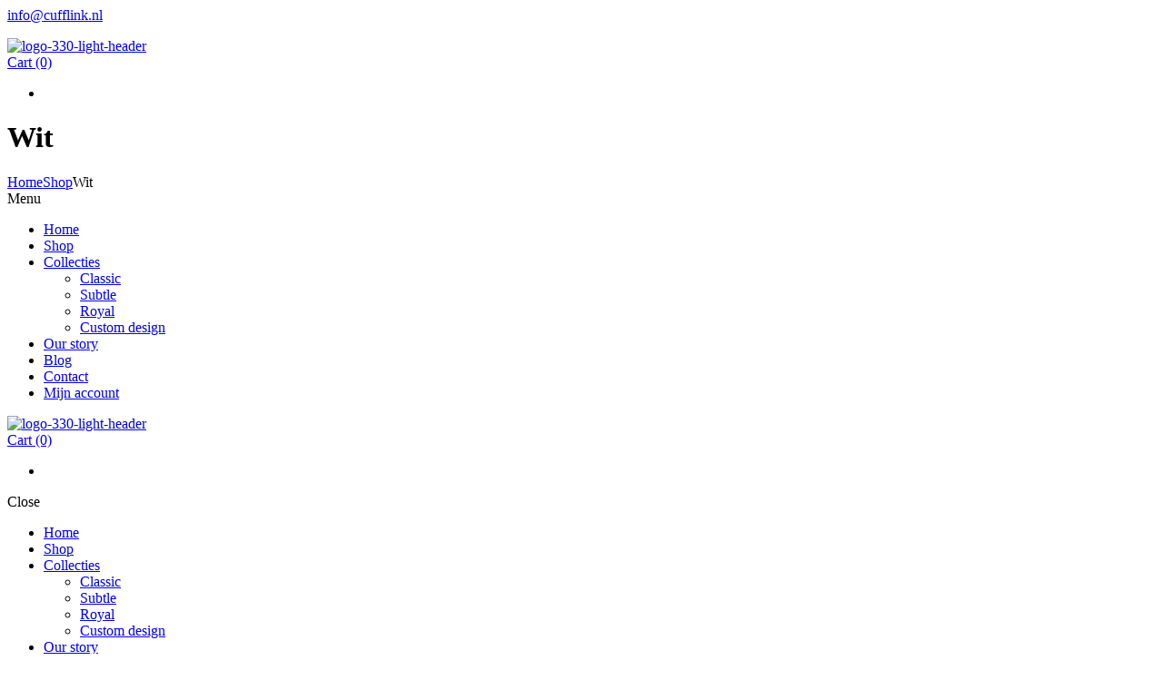

--- FILE ---
content_type: text/html; charset=utf-8
request_url: https://www.google.com/recaptcha/api2/anchor?ar=1&k=6LeNiLgZAAAAAO38B11E3pU8BCS30NPujHsPkFEi&co=aHR0cHM6Ly9jdWZmbGluay5ubDo0NDM.&hl=en&v=PoyoqOPhxBO7pBk68S4YbpHZ&size=invisible&anchor-ms=20000&execute-ms=30000&cb=m22tigtlpk8n
body_size: 48675
content:
<!DOCTYPE HTML><html dir="ltr" lang="en"><head><meta http-equiv="Content-Type" content="text/html; charset=UTF-8">
<meta http-equiv="X-UA-Compatible" content="IE=edge">
<title>reCAPTCHA</title>
<style type="text/css">
/* cyrillic-ext */
@font-face {
  font-family: 'Roboto';
  font-style: normal;
  font-weight: 400;
  font-stretch: 100%;
  src: url(//fonts.gstatic.com/s/roboto/v48/KFO7CnqEu92Fr1ME7kSn66aGLdTylUAMa3GUBHMdazTgWw.woff2) format('woff2');
  unicode-range: U+0460-052F, U+1C80-1C8A, U+20B4, U+2DE0-2DFF, U+A640-A69F, U+FE2E-FE2F;
}
/* cyrillic */
@font-face {
  font-family: 'Roboto';
  font-style: normal;
  font-weight: 400;
  font-stretch: 100%;
  src: url(//fonts.gstatic.com/s/roboto/v48/KFO7CnqEu92Fr1ME7kSn66aGLdTylUAMa3iUBHMdazTgWw.woff2) format('woff2');
  unicode-range: U+0301, U+0400-045F, U+0490-0491, U+04B0-04B1, U+2116;
}
/* greek-ext */
@font-face {
  font-family: 'Roboto';
  font-style: normal;
  font-weight: 400;
  font-stretch: 100%;
  src: url(//fonts.gstatic.com/s/roboto/v48/KFO7CnqEu92Fr1ME7kSn66aGLdTylUAMa3CUBHMdazTgWw.woff2) format('woff2');
  unicode-range: U+1F00-1FFF;
}
/* greek */
@font-face {
  font-family: 'Roboto';
  font-style: normal;
  font-weight: 400;
  font-stretch: 100%;
  src: url(//fonts.gstatic.com/s/roboto/v48/KFO7CnqEu92Fr1ME7kSn66aGLdTylUAMa3-UBHMdazTgWw.woff2) format('woff2');
  unicode-range: U+0370-0377, U+037A-037F, U+0384-038A, U+038C, U+038E-03A1, U+03A3-03FF;
}
/* math */
@font-face {
  font-family: 'Roboto';
  font-style: normal;
  font-weight: 400;
  font-stretch: 100%;
  src: url(//fonts.gstatic.com/s/roboto/v48/KFO7CnqEu92Fr1ME7kSn66aGLdTylUAMawCUBHMdazTgWw.woff2) format('woff2');
  unicode-range: U+0302-0303, U+0305, U+0307-0308, U+0310, U+0312, U+0315, U+031A, U+0326-0327, U+032C, U+032F-0330, U+0332-0333, U+0338, U+033A, U+0346, U+034D, U+0391-03A1, U+03A3-03A9, U+03B1-03C9, U+03D1, U+03D5-03D6, U+03F0-03F1, U+03F4-03F5, U+2016-2017, U+2034-2038, U+203C, U+2040, U+2043, U+2047, U+2050, U+2057, U+205F, U+2070-2071, U+2074-208E, U+2090-209C, U+20D0-20DC, U+20E1, U+20E5-20EF, U+2100-2112, U+2114-2115, U+2117-2121, U+2123-214F, U+2190, U+2192, U+2194-21AE, U+21B0-21E5, U+21F1-21F2, U+21F4-2211, U+2213-2214, U+2216-22FF, U+2308-230B, U+2310, U+2319, U+231C-2321, U+2336-237A, U+237C, U+2395, U+239B-23B7, U+23D0, U+23DC-23E1, U+2474-2475, U+25AF, U+25B3, U+25B7, U+25BD, U+25C1, U+25CA, U+25CC, U+25FB, U+266D-266F, U+27C0-27FF, U+2900-2AFF, U+2B0E-2B11, U+2B30-2B4C, U+2BFE, U+3030, U+FF5B, U+FF5D, U+1D400-1D7FF, U+1EE00-1EEFF;
}
/* symbols */
@font-face {
  font-family: 'Roboto';
  font-style: normal;
  font-weight: 400;
  font-stretch: 100%;
  src: url(//fonts.gstatic.com/s/roboto/v48/KFO7CnqEu92Fr1ME7kSn66aGLdTylUAMaxKUBHMdazTgWw.woff2) format('woff2');
  unicode-range: U+0001-000C, U+000E-001F, U+007F-009F, U+20DD-20E0, U+20E2-20E4, U+2150-218F, U+2190, U+2192, U+2194-2199, U+21AF, U+21E6-21F0, U+21F3, U+2218-2219, U+2299, U+22C4-22C6, U+2300-243F, U+2440-244A, U+2460-24FF, U+25A0-27BF, U+2800-28FF, U+2921-2922, U+2981, U+29BF, U+29EB, U+2B00-2BFF, U+4DC0-4DFF, U+FFF9-FFFB, U+10140-1018E, U+10190-1019C, U+101A0, U+101D0-101FD, U+102E0-102FB, U+10E60-10E7E, U+1D2C0-1D2D3, U+1D2E0-1D37F, U+1F000-1F0FF, U+1F100-1F1AD, U+1F1E6-1F1FF, U+1F30D-1F30F, U+1F315, U+1F31C, U+1F31E, U+1F320-1F32C, U+1F336, U+1F378, U+1F37D, U+1F382, U+1F393-1F39F, U+1F3A7-1F3A8, U+1F3AC-1F3AF, U+1F3C2, U+1F3C4-1F3C6, U+1F3CA-1F3CE, U+1F3D4-1F3E0, U+1F3ED, U+1F3F1-1F3F3, U+1F3F5-1F3F7, U+1F408, U+1F415, U+1F41F, U+1F426, U+1F43F, U+1F441-1F442, U+1F444, U+1F446-1F449, U+1F44C-1F44E, U+1F453, U+1F46A, U+1F47D, U+1F4A3, U+1F4B0, U+1F4B3, U+1F4B9, U+1F4BB, U+1F4BF, U+1F4C8-1F4CB, U+1F4D6, U+1F4DA, U+1F4DF, U+1F4E3-1F4E6, U+1F4EA-1F4ED, U+1F4F7, U+1F4F9-1F4FB, U+1F4FD-1F4FE, U+1F503, U+1F507-1F50B, U+1F50D, U+1F512-1F513, U+1F53E-1F54A, U+1F54F-1F5FA, U+1F610, U+1F650-1F67F, U+1F687, U+1F68D, U+1F691, U+1F694, U+1F698, U+1F6AD, U+1F6B2, U+1F6B9-1F6BA, U+1F6BC, U+1F6C6-1F6CF, U+1F6D3-1F6D7, U+1F6E0-1F6EA, U+1F6F0-1F6F3, U+1F6F7-1F6FC, U+1F700-1F7FF, U+1F800-1F80B, U+1F810-1F847, U+1F850-1F859, U+1F860-1F887, U+1F890-1F8AD, U+1F8B0-1F8BB, U+1F8C0-1F8C1, U+1F900-1F90B, U+1F93B, U+1F946, U+1F984, U+1F996, U+1F9E9, U+1FA00-1FA6F, U+1FA70-1FA7C, U+1FA80-1FA89, U+1FA8F-1FAC6, U+1FACE-1FADC, U+1FADF-1FAE9, U+1FAF0-1FAF8, U+1FB00-1FBFF;
}
/* vietnamese */
@font-face {
  font-family: 'Roboto';
  font-style: normal;
  font-weight: 400;
  font-stretch: 100%;
  src: url(//fonts.gstatic.com/s/roboto/v48/KFO7CnqEu92Fr1ME7kSn66aGLdTylUAMa3OUBHMdazTgWw.woff2) format('woff2');
  unicode-range: U+0102-0103, U+0110-0111, U+0128-0129, U+0168-0169, U+01A0-01A1, U+01AF-01B0, U+0300-0301, U+0303-0304, U+0308-0309, U+0323, U+0329, U+1EA0-1EF9, U+20AB;
}
/* latin-ext */
@font-face {
  font-family: 'Roboto';
  font-style: normal;
  font-weight: 400;
  font-stretch: 100%;
  src: url(//fonts.gstatic.com/s/roboto/v48/KFO7CnqEu92Fr1ME7kSn66aGLdTylUAMa3KUBHMdazTgWw.woff2) format('woff2');
  unicode-range: U+0100-02BA, U+02BD-02C5, U+02C7-02CC, U+02CE-02D7, U+02DD-02FF, U+0304, U+0308, U+0329, U+1D00-1DBF, U+1E00-1E9F, U+1EF2-1EFF, U+2020, U+20A0-20AB, U+20AD-20C0, U+2113, U+2C60-2C7F, U+A720-A7FF;
}
/* latin */
@font-face {
  font-family: 'Roboto';
  font-style: normal;
  font-weight: 400;
  font-stretch: 100%;
  src: url(//fonts.gstatic.com/s/roboto/v48/KFO7CnqEu92Fr1ME7kSn66aGLdTylUAMa3yUBHMdazQ.woff2) format('woff2');
  unicode-range: U+0000-00FF, U+0131, U+0152-0153, U+02BB-02BC, U+02C6, U+02DA, U+02DC, U+0304, U+0308, U+0329, U+2000-206F, U+20AC, U+2122, U+2191, U+2193, U+2212, U+2215, U+FEFF, U+FFFD;
}
/* cyrillic-ext */
@font-face {
  font-family: 'Roboto';
  font-style: normal;
  font-weight: 500;
  font-stretch: 100%;
  src: url(//fonts.gstatic.com/s/roboto/v48/KFO7CnqEu92Fr1ME7kSn66aGLdTylUAMa3GUBHMdazTgWw.woff2) format('woff2');
  unicode-range: U+0460-052F, U+1C80-1C8A, U+20B4, U+2DE0-2DFF, U+A640-A69F, U+FE2E-FE2F;
}
/* cyrillic */
@font-face {
  font-family: 'Roboto';
  font-style: normal;
  font-weight: 500;
  font-stretch: 100%;
  src: url(//fonts.gstatic.com/s/roboto/v48/KFO7CnqEu92Fr1ME7kSn66aGLdTylUAMa3iUBHMdazTgWw.woff2) format('woff2');
  unicode-range: U+0301, U+0400-045F, U+0490-0491, U+04B0-04B1, U+2116;
}
/* greek-ext */
@font-face {
  font-family: 'Roboto';
  font-style: normal;
  font-weight: 500;
  font-stretch: 100%;
  src: url(//fonts.gstatic.com/s/roboto/v48/KFO7CnqEu92Fr1ME7kSn66aGLdTylUAMa3CUBHMdazTgWw.woff2) format('woff2');
  unicode-range: U+1F00-1FFF;
}
/* greek */
@font-face {
  font-family: 'Roboto';
  font-style: normal;
  font-weight: 500;
  font-stretch: 100%;
  src: url(//fonts.gstatic.com/s/roboto/v48/KFO7CnqEu92Fr1ME7kSn66aGLdTylUAMa3-UBHMdazTgWw.woff2) format('woff2');
  unicode-range: U+0370-0377, U+037A-037F, U+0384-038A, U+038C, U+038E-03A1, U+03A3-03FF;
}
/* math */
@font-face {
  font-family: 'Roboto';
  font-style: normal;
  font-weight: 500;
  font-stretch: 100%;
  src: url(//fonts.gstatic.com/s/roboto/v48/KFO7CnqEu92Fr1ME7kSn66aGLdTylUAMawCUBHMdazTgWw.woff2) format('woff2');
  unicode-range: U+0302-0303, U+0305, U+0307-0308, U+0310, U+0312, U+0315, U+031A, U+0326-0327, U+032C, U+032F-0330, U+0332-0333, U+0338, U+033A, U+0346, U+034D, U+0391-03A1, U+03A3-03A9, U+03B1-03C9, U+03D1, U+03D5-03D6, U+03F0-03F1, U+03F4-03F5, U+2016-2017, U+2034-2038, U+203C, U+2040, U+2043, U+2047, U+2050, U+2057, U+205F, U+2070-2071, U+2074-208E, U+2090-209C, U+20D0-20DC, U+20E1, U+20E5-20EF, U+2100-2112, U+2114-2115, U+2117-2121, U+2123-214F, U+2190, U+2192, U+2194-21AE, U+21B0-21E5, U+21F1-21F2, U+21F4-2211, U+2213-2214, U+2216-22FF, U+2308-230B, U+2310, U+2319, U+231C-2321, U+2336-237A, U+237C, U+2395, U+239B-23B7, U+23D0, U+23DC-23E1, U+2474-2475, U+25AF, U+25B3, U+25B7, U+25BD, U+25C1, U+25CA, U+25CC, U+25FB, U+266D-266F, U+27C0-27FF, U+2900-2AFF, U+2B0E-2B11, U+2B30-2B4C, U+2BFE, U+3030, U+FF5B, U+FF5D, U+1D400-1D7FF, U+1EE00-1EEFF;
}
/* symbols */
@font-face {
  font-family: 'Roboto';
  font-style: normal;
  font-weight: 500;
  font-stretch: 100%;
  src: url(//fonts.gstatic.com/s/roboto/v48/KFO7CnqEu92Fr1ME7kSn66aGLdTylUAMaxKUBHMdazTgWw.woff2) format('woff2');
  unicode-range: U+0001-000C, U+000E-001F, U+007F-009F, U+20DD-20E0, U+20E2-20E4, U+2150-218F, U+2190, U+2192, U+2194-2199, U+21AF, U+21E6-21F0, U+21F3, U+2218-2219, U+2299, U+22C4-22C6, U+2300-243F, U+2440-244A, U+2460-24FF, U+25A0-27BF, U+2800-28FF, U+2921-2922, U+2981, U+29BF, U+29EB, U+2B00-2BFF, U+4DC0-4DFF, U+FFF9-FFFB, U+10140-1018E, U+10190-1019C, U+101A0, U+101D0-101FD, U+102E0-102FB, U+10E60-10E7E, U+1D2C0-1D2D3, U+1D2E0-1D37F, U+1F000-1F0FF, U+1F100-1F1AD, U+1F1E6-1F1FF, U+1F30D-1F30F, U+1F315, U+1F31C, U+1F31E, U+1F320-1F32C, U+1F336, U+1F378, U+1F37D, U+1F382, U+1F393-1F39F, U+1F3A7-1F3A8, U+1F3AC-1F3AF, U+1F3C2, U+1F3C4-1F3C6, U+1F3CA-1F3CE, U+1F3D4-1F3E0, U+1F3ED, U+1F3F1-1F3F3, U+1F3F5-1F3F7, U+1F408, U+1F415, U+1F41F, U+1F426, U+1F43F, U+1F441-1F442, U+1F444, U+1F446-1F449, U+1F44C-1F44E, U+1F453, U+1F46A, U+1F47D, U+1F4A3, U+1F4B0, U+1F4B3, U+1F4B9, U+1F4BB, U+1F4BF, U+1F4C8-1F4CB, U+1F4D6, U+1F4DA, U+1F4DF, U+1F4E3-1F4E6, U+1F4EA-1F4ED, U+1F4F7, U+1F4F9-1F4FB, U+1F4FD-1F4FE, U+1F503, U+1F507-1F50B, U+1F50D, U+1F512-1F513, U+1F53E-1F54A, U+1F54F-1F5FA, U+1F610, U+1F650-1F67F, U+1F687, U+1F68D, U+1F691, U+1F694, U+1F698, U+1F6AD, U+1F6B2, U+1F6B9-1F6BA, U+1F6BC, U+1F6C6-1F6CF, U+1F6D3-1F6D7, U+1F6E0-1F6EA, U+1F6F0-1F6F3, U+1F6F7-1F6FC, U+1F700-1F7FF, U+1F800-1F80B, U+1F810-1F847, U+1F850-1F859, U+1F860-1F887, U+1F890-1F8AD, U+1F8B0-1F8BB, U+1F8C0-1F8C1, U+1F900-1F90B, U+1F93B, U+1F946, U+1F984, U+1F996, U+1F9E9, U+1FA00-1FA6F, U+1FA70-1FA7C, U+1FA80-1FA89, U+1FA8F-1FAC6, U+1FACE-1FADC, U+1FADF-1FAE9, U+1FAF0-1FAF8, U+1FB00-1FBFF;
}
/* vietnamese */
@font-face {
  font-family: 'Roboto';
  font-style: normal;
  font-weight: 500;
  font-stretch: 100%;
  src: url(//fonts.gstatic.com/s/roboto/v48/KFO7CnqEu92Fr1ME7kSn66aGLdTylUAMa3OUBHMdazTgWw.woff2) format('woff2');
  unicode-range: U+0102-0103, U+0110-0111, U+0128-0129, U+0168-0169, U+01A0-01A1, U+01AF-01B0, U+0300-0301, U+0303-0304, U+0308-0309, U+0323, U+0329, U+1EA0-1EF9, U+20AB;
}
/* latin-ext */
@font-face {
  font-family: 'Roboto';
  font-style: normal;
  font-weight: 500;
  font-stretch: 100%;
  src: url(//fonts.gstatic.com/s/roboto/v48/KFO7CnqEu92Fr1ME7kSn66aGLdTylUAMa3KUBHMdazTgWw.woff2) format('woff2');
  unicode-range: U+0100-02BA, U+02BD-02C5, U+02C7-02CC, U+02CE-02D7, U+02DD-02FF, U+0304, U+0308, U+0329, U+1D00-1DBF, U+1E00-1E9F, U+1EF2-1EFF, U+2020, U+20A0-20AB, U+20AD-20C0, U+2113, U+2C60-2C7F, U+A720-A7FF;
}
/* latin */
@font-face {
  font-family: 'Roboto';
  font-style: normal;
  font-weight: 500;
  font-stretch: 100%;
  src: url(//fonts.gstatic.com/s/roboto/v48/KFO7CnqEu92Fr1ME7kSn66aGLdTylUAMa3yUBHMdazQ.woff2) format('woff2');
  unicode-range: U+0000-00FF, U+0131, U+0152-0153, U+02BB-02BC, U+02C6, U+02DA, U+02DC, U+0304, U+0308, U+0329, U+2000-206F, U+20AC, U+2122, U+2191, U+2193, U+2212, U+2215, U+FEFF, U+FFFD;
}
/* cyrillic-ext */
@font-face {
  font-family: 'Roboto';
  font-style: normal;
  font-weight: 900;
  font-stretch: 100%;
  src: url(//fonts.gstatic.com/s/roboto/v48/KFO7CnqEu92Fr1ME7kSn66aGLdTylUAMa3GUBHMdazTgWw.woff2) format('woff2');
  unicode-range: U+0460-052F, U+1C80-1C8A, U+20B4, U+2DE0-2DFF, U+A640-A69F, U+FE2E-FE2F;
}
/* cyrillic */
@font-face {
  font-family: 'Roboto';
  font-style: normal;
  font-weight: 900;
  font-stretch: 100%;
  src: url(//fonts.gstatic.com/s/roboto/v48/KFO7CnqEu92Fr1ME7kSn66aGLdTylUAMa3iUBHMdazTgWw.woff2) format('woff2');
  unicode-range: U+0301, U+0400-045F, U+0490-0491, U+04B0-04B1, U+2116;
}
/* greek-ext */
@font-face {
  font-family: 'Roboto';
  font-style: normal;
  font-weight: 900;
  font-stretch: 100%;
  src: url(//fonts.gstatic.com/s/roboto/v48/KFO7CnqEu92Fr1ME7kSn66aGLdTylUAMa3CUBHMdazTgWw.woff2) format('woff2');
  unicode-range: U+1F00-1FFF;
}
/* greek */
@font-face {
  font-family: 'Roboto';
  font-style: normal;
  font-weight: 900;
  font-stretch: 100%;
  src: url(//fonts.gstatic.com/s/roboto/v48/KFO7CnqEu92Fr1ME7kSn66aGLdTylUAMa3-UBHMdazTgWw.woff2) format('woff2');
  unicode-range: U+0370-0377, U+037A-037F, U+0384-038A, U+038C, U+038E-03A1, U+03A3-03FF;
}
/* math */
@font-face {
  font-family: 'Roboto';
  font-style: normal;
  font-weight: 900;
  font-stretch: 100%;
  src: url(//fonts.gstatic.com/s/roboto/v48/KFO7CnqEu92Fr1ME7kSn66aGLdTylUAMawCUBHMdazTgWw.woff2) format('woff2');
  unicode-range: U+0302-0303, U+0305, U+0307-0308, U+0310, U+0312, U+0315, U+031A, U+0326-0327, U+032C, U+032F-0330, U+0332-0333, U+0338, U+033A, U+0346, U+034D, U+0391-03A1, U+03A3-03A9, U+03B1-03C9, U+03D1, U+03D5-03D6, U+03F0-03F1, U+03F4-03F5, U+2016-2017, U+2034-2038, U+203C, U+2040, U+2043, U+2047, U+2050, U+2057, U+205F, U+2070-2071, U+2074-208E, U+2090-209C, U+20D0-20DC, U+20E1, U+20E5-20EF, U+2100-2112, U+2114-2115, U+2117-2121, U+2123-214F, U+2190, U+2192, U+2194-21AE, U+21B0-21E5, U+21F1-21F2, U+21F4-2211, U+2213-2214, U+2216-22FF, U+2308-230B, U+2310, U+2319, U+231C-2321, U+2336-237A, U+237C, U+2395, U+239B-23B7, U+23D0, U+23DC-23E1, U+2474-2475, U+25AF, U+25B3, U+25B7, U+25BD, U+25C1, U+25CA, U+25CC, U+25FB, U+266D-266F, U+27C0-27FF, U+2900-2AFF, U+2B0E-2B11, U+2B30-2B4C, U+2BFE, U+3030, U+FF5B, U+FF5D, U+1D400-1D7FF, U+1EE00-1EEFF;
}
/* symbols */
@font-face {
  font-family: 'Roboto';
  font-style: normal;
  font-weight: 900;
  font-stretch: 100%;
  src: url(//fonts.gstatic.com/s/roboto/v48/KFO7CnqEu92Fr1ME7kSn66aGLdTylUAMaxKUBHMdazTgWw.woff2) format('woff2');
  unicode-range: U+0001-000C, U+000E-001F, U+007F-009F, U+20DD-20E0, U+20E2-20E4, U+2150-218F, U+2190, U+2192, U+2194-2199, U+21AF, U+21E6-21F0, U+21F3, U+2218-2219, U+2299, U+22C4-22C6, U+2300-243F, U+2440-244A, U+2460-24FF, U+25A0-27BF, U+2800-28FF, U+2921-2922, U+2981, U+29BF, U+29EB, U+2B00-2BFF, U+4DC0-4DFF, U+FFF9-FFFB, U+10140-1018E, U+10190-1019C, U+101A0, U+101D0-101FD, U+102E0-102FB, U+10E60-10E7E, U+1D2C0-1D2D3, U+1D2E0-1D37F, U+1F000-1F0FF, U+1F100-1F1AD, U+1F1E6-1F1FF, U+1F30D-1F30F, U+1F315, U+1F31C, U+1F31E, U+1F320-1F32C, U+1F336, U+1F378, U+1F37D, U+1F382, U+1F393-1F39F, U+1F3A7-1F3A8, U+1F3AC-1F3AF, U+1F3C2, U+1F3C4-1F3C6, U+1F3CA-1F3CE, U+1F3D4-1F3E0, U+1F3ED, U+1F3F1-1F3F3, U+1F3F5-1F3F7, U+1F408, U+1F415, U+1F41F, U+1F426, U+1F43F, U+1F441-1F442, U+1F444, U+1F446-1F449, U+1F44C-1F44E, U+1F453, U+1F46A, U+1F47D, U+1F4A3, U+1F4B0, U+1F4B3, U+1F4B9, U+1F4BB, U+1F4BF, U+1F4C8-1F4CB, U+1F4D6, U+1F4DA, U+1F4DF, U+1F4E3-1F4E6, U+1F4EA-1F4ED, U+1F4F7, U+1F4F9-1F4FB, U+1F4FD-1F4FE, U+1F503, U+1F507-1F50B, U+1F50D, U+1F512-1F513, U+1F53E-1F54A, U+1F54F-1F5FA, U+1F610, U+1F650-1F67F, U+1F687, U+1F68D, U+1F691, U+1F694, U+1F698, U+1F6AD, U+1F6B2, U+1F6B9-1F6BA, U+1F6BC, U+1F6C6-1F6CF, U+1F6D3-1F6D7, U+1F6E0-1F6EA, U+1F6F0-1F6F3, U+1F6F7-1F6FC, U+1F700-1F7FF, U+1F800-1F80B, U+1F810-1F847, U+1F850-1F859, U+1F860-1F887, U+1F890-1F8AD, U+1F8B0-1F8BB, U+1F8C0-1F8C1, U+1F900-1F90B, U+1F93B, U+1F946, U+1F984, U+1F996, U+1F9E9, U+1FA00-1FA6F, U+1FA70-1FA7C, U+1FA80-1FA89, U+1FA8F-1FAC6, U+1FACE-1FADC, U+1FADF-1FAE9, U+1FAF0-1FAF8, U+1FB00-1FBFF;
}
/* vietnamese */
@font-face {
  font-family: 'Roboto';
  font-style: normal;
  font-weight: 900;
  font-stretch: 100%;
  src: url(//fonts.gstatic.com/s/roboto/v48/KFO7CnqEu92Fr1ME7kSn66aGLdTylUAMa3OUBHMdazTgWw.woff2) format('woff2');
  unicode-range: U+0102-0103, U+0110-0111, U+0128-0129, U+0168-0169, U+01A0-01A1, U+01AF-01B0, U+0300-0301, U+0303-0304, U+0308-0309, U+0323, U+0329, U+1EA0-1EF9, U+20AB;
}
/* latin-ext */
@font-face {
  font-family: 'Roboto';
  font-style: normal;
  font-weight: 900;
  font-stretch: 100%;
  src: url(//fonts.gstatic.com/s/roboto/v48/KFO7CnqEu92Fr1ME7kSn66aGLdTylUAMa3KUBHMdazTgWw.woff2) format('woff2');
  unicode-range: U+0100-02BA, U+02BD-02C5, U+02C7-02CC, U+02CE-02D7, U+02DD-02FF, U+0304, U+0308, U+0329, U+1D00-1DBF, U+1E00-1E9F, U+1EF2-1EFF, U+2020, U+20A0-20AB, U+20AD-20C0, U+2113, U+2C60-2C7F, U+A720-A7FF;
}
/* latin */
@font-face {
  font-family: 'Roboto';
  font-style: normal;
  font-weight: 900;
  font-stretch: 100%;
  src: url(//fonts.gstatic.com/s/roboto/v48/KFO7CnqEu92Fr1ME7kSn66aGLdTylUAMa3yUBHMdazQ.woff2) format('woff2');
  unicode-range: U+0000-00FF, U+0131, U+0152-0153, U+02BB-02BC, U+02C6, U+02DA, U+02DC, U+0304, U+0308, U+0329, U+2000-206F, U+20AC, U+2122, U+2191, U+2193, U+2212, U+2215, U+FEFF, U+FFFD;
}

</style>
<link rel="stylesheet" type="text/css" href="https://www.gstatic.com/recaptcha/releases/PoyoqOPhxBO7pBk68S4YbpHZ/styles__ltr.css">
<script nonce="cHBLANlD2yNlntq_eo9gBQ" type="text/javascript">window['__recaptcha_api'] = 'https://www.google.com/recaptcha/api2/';</script>
<script type="text/javascript" src="https://www.gstatic.com/recaptcha/releases/PoyoqOPhxBO7pBk68S4YbpHZ/recaptcha__en.js" nonce="cHBLANlD2yNlntq_eo9gBQ">
      
    </script></head>
<body><div id="rc-anchor-alert" class="rc-anchor-alert"></div>
<input type="hidden" id="recaptcha-token" value="[base64]">
<script type="text/javascript" nonce="cHBLANlD2yNlntq_eo9gBQ">
      recaptcha.anchor.Main.init("[\x22ainput\x22,[\x22bgdata\x22,\x22\x22,\[base64]/[base64]/[base64]/[base64]/cjw8ejpyPj4+eil9Y2F0Y2gobCl7dGhyb3cgbDt9fSxIPWZ1bmN0aW9uKHcsdCx6KXtpZih3PT0xOTR8fHc9PTIwOCl0LnZbd10/dC52W3ddLmNvbmNhdCh6KTp0LnZbd109b2Yoeix0KTtlbHNle2lmKHQuYkImJnchPTMxNylyZXR1cm47dz09NjZ8fHc9PTEyMnx8dz09NDcwfHx3PT00NHx8dz09NDE2fHx3PT0zOTd8fHc9PTQyMXx8dz09Njh8fHc9PTcwfHx3PT0xODQ/[base64]/[base64]/[base64]/bmV3IGRbVl0oSlswXSk6cD09Mj9uZXcgZFtWXShKWzBdLEpbMV0pOnA9PTM/bmV3IGRbVl0oSlswXSxKWzFdLEpbMl0pOnA9PTQ/[base64]/[base64]/[base64]/[base64]\x22,\[base64]\\u003d\x22,\[base64]/CuRBJwqLDvR5IU8KBwpdgRsO6w5TDllnDrsOfwrXDum9NNibDkcKsK1HDuHhHKQXDksOmwoPDscO7wrPCqBXCtsKEJifChsKPwpofw5HDpm5hw68eEcKcfsKjwrzDgsKYZk1qw5/DhwYuWiJyWcK2w5pDV8OhwrPCiWnDkQt8UcOkBhfCt8O3worDpsK8wp3DuUtRQRgifiVnFsKBw5xHTEfDgsKADcKLcSTCgy7CryTCh8OBw7DCuifDkcKZwqPCoMOaAMOXM8OPHFHCp1w9c8K2w6jDssKywpHDvcKFw6F9wqhhw4DDhcKDVsKKwp/CoV7CusKIWUPDg8O0wrE3Jg7CqMKeMsO7MsKJw6PCr8KEYAvCr2nCgsKfw5kBwq53w5tZVFsrGyNswpTCsg7DqgtCXipAw7cHYQADNcO9N3Ftw7YkLAoYwqYQX8KBfsKnbiXDhlLDvsKTw63DiUfCocOjHj42E1bCq8Knw77DksKcXcOHBsOow7DCp3/DjsKEDEHCpsK8D8ORwqTDgsOdZRLChCXDm2nDuMOSUsOedsOfe8OQwpclK8OTwr/CjcOBYTfCnAghwrfCnHQLwpJUw5nDmcKAw6InL8O2wpHDqnbDrm7DuMKmMkt1ecOpw5LDusKYCWVpw5zCk8Kdwr9ML8Oww5bDh0hcw7/DiRc6wrjDlyo2wpB9A8K2wpEkw5llbcOLe2jCnAFdd8Klwq7CkcOAw4jCvsO1w6VAdi/CjMO1wp3CgztyesOGw6ZRTcOZw5ZDXsOHw5LDuTB8w41KworCiS92W8OWwr3DkcO4M8KZwq/DrsK6fsOMwrrChyFxSXEMYyjCu8O7w5JPLMO0Ah1Kw6LDjHTDox7Dml8ZZ8Kiw5cDUMK6wrUtw6PDjMOJKWzDnMKIZ2vCh0XCj8OPAsOAw5LChX0XwpbCj8O7w4fDgsK4wo7ClEEzEcOuPFhFw7DCqMK3woXDvcOWworDlcKzwoUjw7hGVcK8w5/CsgMFUEg4w4EzS8KGwpDChsKFw6p/wp/CpcOQYcOEwqLCs8OQc3jDmsKIwocDwokdw6BhV08+wqhrF18Fd8KUQ0jDhAEJFngmw7jDosOlX8ONYMOYw5sWw4Zew6TCksK7wrDCisKWMQnCqX/DiwdnVTDDpcOCwps3dANiw4nDm1d6wpHCocKEAsO9wpgzwqN4woBgwpcGwrnCgmLCsn/[base64]/CrsOXwpcLwrw9CzVLXkRXwoHDghzDshrCuxLCiMK7CghacH9FwqElwoh6XMKYw6glfUzCsMK9w4bCr8KqWcOtX8Kyw4fCrcKWwrDDoRPClcO6w77DmsKANXVowqbCkcKpwq/DrAFOw4zDsMKow7TCpSUgw404E8KlSWHDu8KYw7caacOdcnDDknllDG53esKyw7tDNS3DhmvCnhVfPlA6ajrDmcOMw5PCsSzCgzctNhpzwp57JV8ywrbCvsKuwqdDw4VSw7rDjMKZwrQnw5wXwq/DjRvCrwjCgcKEwozDhT7ClW/[base64]/Ci8O9wrjCtMO3BMODwo/CgcKMdEXCvTrDjzfDnsKpwodYwoXCjCIMw48MwrJWMMOfworCqlDCo8KoIsKHN2JLEsKSADbCncORCGVoNMKUcMK5w41ewoLCnwx6D8OqwrBwSiTDtMK/w5jDscKWwpxWw4TCsUwSRcKfw65CVhTDj8KuQcKjwqzDtMOOQsOHQ8KMwodyYVQzwq/DlAggWsODwo/ClBk2VcKcwpBEwqwuDhYQwplPEBI8wphGwqoTexpAwrDDrMOewo48wp5HNhzDgMOlMiPDisKpB8O5wqbDsh0je8KQwoFvwo8ww4pCwqwpAWfDqB7DksKbKsOiw4I4S8KGwoXCpsOjwp0Jwo0dSBM0wpbDlMOpLgVvdg3CmcOWw6wTw5oScF8/[base64]/Cm8Oqw5wNwoDCtcOpw77Dnxt0w47CsxHDn8KzMlvCuFjDhAvDkh9tI8KIF3rDmjtow4VIw4FAworDsG8QwoxYw7bDn8KMw4RNwpzDq8KqFgp+PcKxTsOEHsOTwr7Cn0nCoBHCnyELwqTCrE7DgGgSVsOWw7nCvMKkw7jCgsOVw4vDtsOrQcKpwpDDoXXDhx/[base64]/VgwCw6vDisK5wr5Jw7tSPMOLaRRsw4TDo8KJPV3DmjTCvRpBYMOdwoRdE8OgRiJ2w4zDpy1pRMKzCcOHwqPChsOHEsKvw7LDg0bCv8OeIEQuST8Fem/Dhz3Dh8KODsKYWcOvRn7DoGoZYhcZQsOaw7Eww4/DkBQoXQQ6JsOZwoEeWW9dFTR8w7x+wrMFJlRYIMKow6gXwok0QGdICkpSDhDCtsOzE14Uwq3CgMO2LsKoJHHDrSTDtDgySgjDpsKlUMK9AcOawoXDuUbDlhpSw6fDr2/[base64]/CoHoCSsKrLFzCu0LDpcKAw5lcwpzDv8O3wpYLK3DDhwVAwqAaD8OEa2wvdsK0wrhfcsONwrjDmsOgK1DCpsKfw4TDoTjDpsKbw5LDvMKpwoMvw6lRS15Mw4HCqhZ2X8K/w7vCnMKyRMOowojDr8Krwo14QWh4HMKLYsKfwo8zNcOXesOjEcO3wovDmnfCgn7DicKDwq/ChMKiwppkRsO6woLCjntdBR/CvQoCw7wpwrMuwqDCnHDDrcKEw6HDmmsIwqzCt8OofjjCkcODwogFwpXCpCptwo9nwokhwq5sw5HDpcOXUMOmwqozwppYAMKFAMOaTRLCq2LDpMO0aMO7eMKhwrcOw4B/[base64]/w5/CqcKVwqkew4rCrsOWw73DhhBqEgkXej5sXDbDlcKNwofClsOcXHFSJCXDlMKDJ2RLw7hhRGVkw4wGUS14PsKBwrDCljVuRcOKM8KGZsKaw70Gw57DgTYnw43DisKhScKwN8KDAcOKwpQ0ZTDDg2nCnMK/d8OyOwnDvWEuNgFcwpJqw4jCjMK/w7tRcMO8wpR7w7nCtAljwonDlzDCpsO4RAhVwoQlPARiwq/[base64]/ChAM7woN7EsKcUsKLLXjDncKEwpg8wrZqWXHCjW7Cs8KHNBRmFz8kJHPCq8KBwogswo3ChcK7wrkGFgktCUc2YMKkDsKfw7BVTcKbw68nwqZQw6/DvgXDpxLCn8KhRHotw4nCsiJZw5/DnsKEw4Eew6lEEcKuwr13KcKWw70Bw7XDiMOPTsK0w6DDtsOzbMOHIMKkS8OpGTXCkiTDnzZpw5vCvz92Un3Cv8OuFcO3w5dHwpIDfMKlwofCqsKLRTXDujJ/w5LCrgTDul0GwpJ2w4DCiE8YZSsCw7/[base64]/CkMKzwp7DqcKSUsOKdQJ6w4pNwqEww7cPw5gbw5vDgDjCvWTCpMOvw69rGFR8wrvDtsKyb8OoBCIRwokwBzkJS8O7QRgwT8OVPMOIw53DisKFfnzCicOhbUlBTFZnwq/CmybDqnLDm3AdesKWRiHCuUBHY8O7NMOAJ8K3w7nDpMKZd0wfw4/CpsOxw7wlcBB/XELDjxY2w77DhsKjdnnCrlFFDhjDmUHDg8KPFR54KXrDvWxWwq8owqjCmcKewrzDmWfDucKzVsKnw4fClR4CwofChm/DgXQOT1vDlQ9owos6D8Ovw68Awo57wpAFw7E4w7xmKMKhw4Q6wonDtycfADLCmcK2GsO6BMKew6REC8OxQnTChEQ3wrXCoDbDskdTw7c/w74QJyQtSSzCmjPDiMO4JMOcUT/DhsKewo9PNzhKw5PCgMKSRwjDgh5iw57Ck8KZw5HCrsKHWsOdOV0kXiZ6w48KwrR6wpNEwqrCpD/Dpn3DslV4w4nDoww+w4BWNQ9Sw77ClxDDgMK1DRZxJlXCi0/CucKzKHbCkcOmwotyKUVewqkfVcO0EcKhwpVmwrIsScOiXsKFwpd9worCoE7Cn8KWwokqbMKIw7hXJE3CgnJmGsO8VMOWIsObX8O1S0vDtmLDu07DjG/DjirDhMOMw65Rw6Ndwq7DlsKXw77Ct3Fgw6g1I8KMwo7DvsKuwpXCnw5rNcKYHMKNwrwRAV7CnMOkwq4QBsKLVcOEKG3DqMK0w6xAMGtSBRnCmyTDqsKIGxvCvnpPw4/ChhrCjRDDrsKnSBHDlV7Cr8KZUEtDw74hw7lNO8KWTAIJw5LDvVjCtsK8G2nCon/Cvi14wrfDiErCh8OewrzCoDtaEMK7UcO3w6JoTcK0w7YcSsKIwqTCuQ1dZSI7W2rDtBF8woUhfkAyWB42w7EwwrPDjzlEIcOMSCTDii/[base64]/[base64]/KUg8w60ddcOrwoMBC8OjPzw5wp7CiMOOwqZ9wqs0c0XDllIgwrzDvcKVwrTCpMKMwq5dFQTCt8KBL38Kwo7Dl8K9CS0mccOGwpHDnQfDjcOHUVMHwq/CpMKoNcO2fhTCv8OZwqXDvMKSw7DDuUJxw6B0dEpWw5llekguEUTClsOzJUzDs1DCo2nCk8OOGmbDhsKoEh3Dh0LChUEFEsOVwqrDqGbDo1diPUDDg0/DjcKuwoViClYAQMOPfsKxw5LDpcOROVTCmRXDmcOqP8O7wpDDlsK8ZWvDiE3Dijp8wprCh8OZNsOfJDxJfUDCg8O9IsOiMsOEPizCgMOKCsOsf2zDrGXDuMK4PsKTwqh0wr3CksOSw6nCsUM/F0zDmGkZwrDChMKgSMKfwqTDhhbCocKMwqzCkMKhGXvDksOQZhxgw4w/FyHCtsO3w7zCtsOTN3Uiw7slw4zCnldMw7ttVkzCs39Uw43DpgzDrCHDrMO1WD/Du8KCwq3DlMKYwrEuGi1Qw7Q0F8O1T8OVB0LCosKdwoLCgMOfE8OIwpEMBcOJwqPCpMKrw7dtVMKZU8KfAhvCpcKUwrc8wpUEwqXDrFzClMOxwrfCoRfCo8KAwoHDpsKHEcO/UHFXw7DCgTUgW8KmwqrDpMKFw4fCh8KBX8KPw57Dm8K/CcOVwrXDn8K8wpnDrXBKJxIowpjCjzvCmCcMw7RZaD5VwqVfNsOrwrwpwq3DtMK3DcKdNn1tTnvCnMOwIVtbUcKZwpAwI8Ojw4TDlHU9cMKUJcO0w5rCjjDDmsOHw6xSFsODw7LDmQJWwqPCtMOAwpUfLQNcUMOwciLCknllwpoaw7fDpADCuB/CpsKIw6kIwpXDlmnCk8K1w7HCtD3Dm8K5RsOYw6EJV1jCv8KLbmMuwrF9wpLChMK2w57CpsOGZcKbwrdnTATCm8OGb8KsRsOOVsOuw7vCgRLCi8KGw5rCgldkBUYFw7kSVgjCjMKYUVdpX1UYw7d/[base64]/Dnj4eF8OlwozCuxQWw6rDgcKDw7BXDMKow4DDscOpUcOQw53DmybDnTx+LcKawrh8w7Z/CMOywpkJWMOJw7XCimgJAwjDk3tIc2lew5zCjUfCiMKIw4bDqFRQHMKCYiXCo1bDkjvDiAbDvCTDlsKjw6zDlj14wpEeP8OBwrbDvmHCh8OZUMOnw6LDtwcLaFHDhsOIwrTDhxcVMVHCqMK+eMKlwqx/wofDp8KmVmvClnzDnDXCuMOiwrTDiwdiAcO7GsOWLcKjw4pswqTCjTbDmcOFwo95NcOwTMOeMMKfUMOhw71yw7Ipw6JtTMK/wqXDtcKfwop1woTDjcKmw4JrwrdBwqZ4w7zCmABUwp9Bw7zCscOMw4bCoXTCuhjCgwrDgSLCtsOkwrbDk8KtwrpMJiIYC01ybmXCmhrDgcKkw6vCscKmfcKuw61AHBfCsU0kaB/DpVsVe8OgPcOyOBDCoSfDhiTCvCnDpx3DucKMASd0wq7DjMK1cTzCssKBN8KOwrEkwrnCiMOuwrnCgMO4w73Dg8OAIMKKbnPDjsKjbkdOw6HDqybDlcK7IsK5w7drwqDCrsKVw6Muwr/[base64]/M8Okw7I8NhbDlQjCrG7DosO2w49VYElfwqfDg8KgHsOSD8KswovCm8K7SmRYNR/CiXvCkMKnYcOOXcK3J0vCrsK9d8O7S8K0JMOkw6LCkBjDol8oe8O9wq/CqjvDpS9UwovDqMOhw4rCmMKfNB7Cv8KywqU6w4TDpsO5w6LDmnnDkcKXwp7Drj3Cu8KVw7TCoELDqsKQMQjDrsKFw5fDsU3DkhbDrB0sw619NcORd8O2wrrChgDClcOyw7dQcMK9wrLCqsKZVmgswozDkljCnsKTwoxQwpkiOcKcDMKiMcOQYyMcwot/KcOGwq7Ck2bCkxlqw4HCn8KkLMOSw4QrQcKTdzIXwpt4wpA+ecKDG8OveMKCezNnwqnDpcKwJREqP1tYJEhkR1DDj1U+BMOxQsOVwpzCrsOHehIwecONFXt/[base64]/w6LDu8KwwpnDs8ODMsOkworCiFfCsGLDnQMWw6hVwq7Ch0Q3woXDqsKJw63DpTtvBRNcL8O7R8KUSMOCVcK+XhVrwqRww5R5wrxhK0nDtz48M8KjAMKxw7AwwoLDmMKgVkzCkmsmwoNCwoDCuH56wrhLwr0wCUHDiHh/PUdKw4/DvsOBEcKma1bDtsOFwpdnw4fDucOrH8K/wr5aw7QOBV0RwolXC1zCuDPCsyXDknTDkzvDhXpJw7vCp2LCrMOfw4jDoXzCrMOhTCdwwrwtwpINwrrDv8OfXwR0wpoRwqJWY8KSR8OHB8OoRjI1UcK5bT7DlMOXAMO3WTdkwrvDicOZw77Du8KSPGQJw6EIKjHDoEDDu8O/DcK6w6rDvRTDnsOTw7dGwqIkwqJEw6dDw6rCh1dJw6EyQQZWwqDDrsKYw5HCs8KLwrTDvcKqwoNEYUN/ScKhw5M/VmVMGgJ3P3LDlsKMwrtCAsKfwplub8KGZhfCtjTDhMO2wovDvWJaw7nCvQcBEsKxw73ClG94PMKcJ2PCsMK7w4vDhcKBLMOvIsOJwrbCrTrDl3g/[base64]/DhwTDu8KZw6FSNsK3w41LI8ODBcO8Dg/[base64]/DgsOIwrsGw5gTEcOzHjrDgh7CtwAtw5oEw5bDuMKOw4bDhlkxDQdDGsOdR8O4LcO0wrnDuT9Kw7zCtcOfKh0FV8OGWsO+wqTDt8OYMjnDpcOFw5EQw5tzdT7DiMOTQQXDuTFGw6rCocOzLsK/wo7DgGQww6rCksKBPsOUdMOdwpUpK1TCrBI1cUVHwpvCkHM2CMKlw6bClBPDtcOfwpQUH13CtnjCnsOywpxsCnd2woccfmrCuQrDqsOvTw0ywqHDjDMfRHEIKkIRYzTDhTt/[base64]/CssO9w57DssOGLQzDlMOZw4DDsMKlOh0Rwr3CpxvCg1Jsw6QfCcO0w74dwptVRcK8wrLCsDDCozw8wr/DtMKDPQbDq8OnwpYmNMKDRw7Do13DusKgw6vDvmvDmcK2AFfDoH7Dtk50fsK1w7JUw7c0w6s9wrx8wq8DX1VCO3Z7XcKfw6TDtsKTc0fCv27DlsOzw5xzwp3ChsKsMkPCmn9UTcOZCMOuPRjDmg4WOMOeDBXCvEjDvw0+woNgW2/Dri85w7U0RyHDrWvDscOMUxrDpGHCom/[base64]/DhcOYTicWZsO/[base64]/AXnCkhVxEcOtw7p9w6/[base64]/Dt3Q/[base64]/fcKRw5TDj8Ocw5V7w7IdE8KSw7IjGAzDnERiCsOTJ8K9CR0Dw79oQcKxQ8K8wpXCsMKbwpdtTQzCssOww7/CgRbDoAPDvMOSFcKewoTDr3vDl0HCq2TCvl4IwrYxbMOcw7nCisOaw70gw4fDkMOpdCpYw7t1NcODW31XwqsNw4vDngt1XFTCoTfCqcKNw4pEZ8O+wr4cw6NGw6TDncKBfWl0w6jClnwLW8KSFcKaYcObwrfCjXo+QMKJw73Cq8OwRhIhw4zDi8KNwr5gYMKWw7/Cjn9HdH/DowbCscKdw5E0w63Dr8KfwqjDriTDmW3CgCPCkcOvwpJNw6NMWsKkwq1CTAIya8KcEGh0BcKLwoJSw6zCnw3DkCrDmXLDjMKyw43Ck3/DvcKIwrrDkSLDgcOOw4LCmQF+w5ANw418w5RQVk0PB8KMw7MFwoLDpcOYw6HDtcKCaRvCncKVWUwtccK/KsOqTMOkwoRpVMKNw4g1ByfCpMKJwobCvzJawpLDvXPDpl3CsB4vClQpwrLDr1/[base64]/DnT5lTUURw4NKD2/Dgl0WwrPDv8KFwqTDtiLCpMO7ZUDCr3DCqgp0KlZjw7kUYcK4CcKDw4nDmz/DvmfDiRtSZ3xJw6AaXsKxwoFDw6QsZ3hrDsO9P3XChsOJYH0HwqrDn2XDoUrDgzfChh55XTwIw7pPwrnDhV7CpjnDksOKwqYowr/ComwTRyVmwoHCg30oKh5GB33CsMO4w4kcwrIdwpo1KsKIf8KIw5gNw5c/Q3/[base64]/w6rCmMK4M2LDksK8wrrCsGrCv8OBJFPCvMOhwqDCk3nCvSslwrk3w4nDqcOGYHsdIGTCs8KCwrrCn8OucsO6VcOhdMK2ecKOIMOBSiTCvwNAGsK4wojDnsKMwqfCm34ZbcKSwp/[base64]/DuT7CmzZBdHvDi2XClcOOwrJ/wpfCvBTDv8OMwqDCjsOIdSdWwrfCi8O0UsOHw7fDmhDCi2rDjsKTw5fDqsONGWPDiEPCuFXDisKON8OzXBVsVVonwonCjC9rw6XDrcKWTcOsw4rDrmM/w6ZLXcK7wq4NFhoTCSTCtSfCuUteasObw4RCSMOqw50mQA7Ct20Sw7bDncKGPcOZTsKXL8OrwpPCh8K8w7xRwp9SQcOidkLDp3xTw6XDrx/Csgsuw6wFGsO/wr9HwoPDocOGw7pTTTobwr/CtsOiYnHClcKnGMKFw5Qew7sSXcOEAsKmKcKMw691XsOsV2jCiGVZGXYDwoXCv3w6wqXDosOhSMKkasO/woHDo8O+cVnCiMOhHlcdw4PDtsOKDcKYZ1PDocKUUwPDpcKEw4ZNw6lqw6/[base64]/CqcOmw5piaF3DrcKAVMOfw7oPw6bCk8KvOcK/KSt0w6MRO1Y9w4LDjxPDuhrClMKgw6g1dlTDpsKbMMObwr1vHGfDuMKxJcOXw53CpsO+Q8KHBWI1T8ObDykNwqrCgcKoEsOtwrgvJ8KpBRcKTXh4wopcRMKyw43DjU3DmXbCu0lAw7TDpsOaw7bCjsKpccKWHGIkwoQFwpAxf8OXwoh8CAQ3w6h/WQwbIMOCworCqcOodsOWw5fDjQTDgxPCpSHClGVRVsKGw68wwpsVw5oywqFHwp/DoyHDjkdIMxl8fTfDn8OVH8OMeETCmsKVw7JgBSc5TMOfw4QBE1AxwrNqHcKNwoY/JjTCpU/CmcOEw4FqacKNM8OTwr7DrsKYwoUbS8KZcsOrRcOFw7I0WcKJAlgYS8KFNjPClMO/wq9QTsOWZwnCgMK/wo7DtcOQwrBiexNgVhJawpnCh3dkw4chVCLCoQ/DjMOWKcOgwo/CqiEaSRrCmHXDolTCssO/FsK1w6HDtT/CtA/DrcOZd35ga8OfP8KEamIhEB5RwpjCgVZSwpDCnsK+wrYww5bCg8KLwrA5FE0QA8ORw7DDozE/[base64]/Ds8K1YVDDnkVHwq1bw4ZWT8KuUFHCtn58dsKyJMKTw67CuMKsUndDHsO2M2Vcw6XCqlUbOX1dOF0VeHdrKsOiMMKYw7ERI8ORV8OiJ8KuAMOwPMOCPsKnEcOew68SwpwaS8Ovw7lCUlFDMXRBF8KaTjBPKHVnwoXDl8O5w6xHw456wpEdwoliLQdUWUDDoMKaw4U/REbDssOzWMKgw6fDlsOlQMK5YC3DsFjCnAkCwoPCusOhVAfCisO6ZMK8wowKw73Dsj00wphJNEFWwqHCoEzCssOADcO6w7PDh8KLwrvCnAfDi8K0VcOyw74VwrrDlsOJw7TCvsKuS8KAemlvZcKkMxDDhD3Dk8KHD8O6wpHDlMOkOyMTwq/Dv8OIwqYmw5/CuBXDu8OIw4zCtMOkw4DCssK0w6o3Gz99Z1zDlGt1w7pzwrVVDH5vAkjDusO5w5bCumHCksOtNyvCtTPCp8K0PcKFVT/CkcOsJsK7wohcBF57EcKfwrJ1w7rCqRlxwqXCssOhKMKvwq8Nw607O8ORVgfChcK8BcKXZSgrwrfDssODD8Klwq8Xwph8WiBzw5DDvickJMKoDsKPTjI8w4wXwrnCssK/csKqw4p8IsK2dcKGZWV/wqPCssODJMKbCMKibMO9d8OJSMKzEk87G8KCw7oFwrPCsMOFw7sSI0DCscOQw4vDtxNEB04Qw5fCszkhw4HDrjHDqMKww79EWx7CusK4PA/[base64]/Cg8Ksw6XDpjPDtmnCmgfDtmfDuTjCqsOTwpfDpFnCmGMxSsKUwrLDoxvCrELDvXs+w6hIwo7DqMKPwpDCsBMEbMOGwqrDtcKmf8OzwqfDrsKZw4nCmzp2w45RwqxUw7lDwrTCiT1ow6FzLnbDocOuShnDhkLDusO1HMO9w4pGw4wpOMO2w5/DhcOLFQXCjxU3WgvDgh56wpQhw4bCmEYAA3LCpWMlHcKBVD92w7doABVIwrvCkcK3BHs/woFUwplkw5wEAcO1bcO5w5LCrsKXwpTClMKgw51RwoXDvTNKwrrCqwbCusKIPzDCjWjDssOrJ8OsJHMfw6Eiw7F7e0bCjAJdwqYcw5F3G2wtccO7CMOLScKcCMKnw6N3w6XCjMOlA3rDkAhqwrMlWcKJw4/DnEBFVTHDsgbCmxxvw7XCuCssbcKKHznCmk/DsAVPRxXDnMOUw6p/V8KqK8KGwqt3wqM/wpI/TEdJwqfCiMKRw7TCjk5nwo7DrR8MC0BPesOjw5bDtWXDv2g6worDqzMxa2I6L8OXH13CtMK+wqbDjcKDXnXDviRQB8OKwolhfCnCrcKswrsKe3EISsONw6rDpjbDpcOUwrEgazvCuxlww61gw6dIBMOpdzPDtk/DnsOfwpIBw55JKRrDlcKER2rCosOtw4TCrsO9bw1JUMKVwq7ClD0FUGtiwpcyEjDDgHnCnnpbbcK/wqBew5PCri7CtmDCvirDt0HCkzHDosK+VMKSOn4ew5EgHx1Pw7cGw4wkDsKJOC8vblsjWzI6wrXCn0jCjQXDm8Oyw5UiwrkEw6zDhMKdw7l3WcO+wobDpMOXXBLCgWrDp8K3wpUawpUjw7UcCWLCl05Uw4IQch/CocO2GMOXBmbCtz05P8OTw4UNa2YZR8Odw43DhycawqDDqsKrw7rDqcOMGxp4Y8OIwqPCpcOsWSHCg8K9w5TCmi7Du8ODwr/CucOzwpdKKzvCr8KWRcOaWz3CpsKiwrTChis1worDiUp8wq3CpRkqwoHCrsO2wqRUwqNGwp7CksKDGcORwpnDqXR+w6s/wqJew6bDnMKLw6g6w4JACcOmOgLDvnLDssOgw7Akw6YYw5A/w5QKQTtiDcOzOsKdwocbElzDrGvDt8OAVFsbOsKzPVR5w4Ejw5nDncOiw6nCscKoDcKnWMO/fVTDjcKKB8Kgw7DCg8O3VMKxwpTDglDCo3/DvhjDgh8fHsKfOcOReDvDrsKlIW0Ew4fCiD3CkGE7woLDosKNw5MzwrPCuMObFMKVPMODL8OWwqQgMCHCpSxNVyjChcORVDcZA8K6wqUfwpY7TMKgw6NJw69KwpVqQcK4FcOzw71feQNMw7RrwrHCmcO0Y8O9VEzCrMOUwoRYw6/[base64]/Dg8OJA1vDnMKaw4cMLsOew4hpw6zCtWlEwqrDrUsrFcO9UcOdOMOoXlrDt13DnScbwoHDhxfCtnE9FVTDhcKIMcOkdSnDuyNYJ8Kcwo1OLwHCvwIIw41Qw4LCo8O1wolpXD/CqBPCs3sCw7nCkm4+woXDjwxywp/CqhpXw4zDmXggwrwywoQcwqM7wo5Ew5IGdMOnwrHDokrCmsOpM8KSU8KXwqPCkhFoVjcmWsKTw5DCs8OnDMKXw6ZPwp4FCw1KwpnCvl0ew7/DjT9Cw7fDhkJUw4csw6/DhhcrwoQGw6rDo8KYcHPDjzBSZ8OiXsKUwpnCqMOxawQEaMO/w6TCmTzDisKWwojDtcOrZMKQKA0HWwgAw5zDoFdOw4XDkcKmwrB4wq09woHCq2fCr8OWRMKMwqVzKDcgGMKvwp4Jw6LDt8Omwpw1UcKsE8O6GUnDqMKuwq/DvjPDpcOOeMOpQ8KDFldpJwUvwpANw71IwrXCpgfCtwx1AcOicWvDqyoZBsO5w7PCpht0w7LCt0R6VVfDgWXDgAoSw6RBScKbdBB+wpQ3BgY3wrvDqQzDs8O6w7Btd8OVIsOXP8K/w4cZWMKmw6zDu8KjTMKmw6vDg8OqSkjCn8KOw4YkMVrCkArCvB8FGcOdTHUywobCmkzDj8KgDEXCuwZyw58VwrvCsMKEwp/[base64]/[base64]/[base64]/DjsK9w4zCv8KVV2LCtSkkdcOOwrXDt8KwwphsDgcgfULCtzxowqjCjUEDw7PCn8OHw4fCkcOJwobDmk/Du8OYw7/Do27CrkfChcKBCEh5wqJiQ0jCoMO5w5TCmkDDhR/DmMK5O0phwr0Vw5EJen0vYW8MSxNlUcKxOcO1KcKLwqrCuXLCl8Oww7QDThFWeETCtUB/wr7CqcO1wqfCsElfw5fDsGpfwpfCjT5kwqAeYsOew7Z1IsKpwqgEZyZPw6fDn01sCUUEUMK2wrtmYARxPMKyaRTDosKsT3/DtcKHOsOrJkLDicKiw5F7FcK1w4FEwqLDllhJw6HChXjDpBDCv8K4woTCkiRbV8O5w64nKCvCr8KtVGI3w5BNJ8OvR2VqUsORwqtQd8Kuw6rDgVfCnsKAwoMbw6JiK8Ovw48iLy04XgZcw4o7TRrDnGUNw6/Dv8KQdHkvbMKAN8KLPDN4wqzCjFN9djduOsKLwrTDgR8kwrRcw71lAXnDsW/[base64]/Dr3Qow4PClVrDgQ/CgFFLw5bCvcKAw7vDtRQSwrw/wq9nF8KewqjCncO/[base64]/[base64]/DokN6w5/DhC1Aw6LCs8Ohwp7Dv8O2w67Cs3jDonMFw6zCvQ7CscKsPVsTw7XDn8KJGFTCnMKrw6IgI2rDp1rCvsK1worCt0o4wqHClh3CoMOiw5AQw4M8w63DskkYIcKlw7PDiVAjCcOjZMKuIU/DvcKsVCrCosKdw7AFwr4POhTDmsOgwrAnWsOFwrtlR8ONTMOiEMOFOw5+w5YYwpNmw7fDjCHDlSLCp8Onwr/CocK7PsKzwrTDpRzDn8ObAsOSFhNoDCYAZ8Kvw4fCiV8Pw6fChwrCtwnCmVgsw73DtcKCwrRLM2l+w43ClUTDocKOKERsw7hKfsK8w5g4wrd3w6HDmlbDlVddw4djwqYTw4zCnsOlwq/DjMOcw6knKMK8w63CmiLDgsONfHXCgF/[base64]/[base64]/DkT3Cr13Cq3nDtk1/WHkcNDLCq8O4Nkk2w4jDvcK9w7xDDcORwoBvRhLCuE8Aw4fCvsO0wqPDpEssPhfCnnwmwq8JJsOTwpnCvCjDnsOaw44FwrkUw79Cw7o7wp/[base64]/BAUIwrrCosOvR8OaHUYPw44FYMOWCMOFw49Vw4bDtcODfSZDw7IGworDvwXCicOZXsOfNwHDrsOlwqBYw4Acw4/DjDnDmFItwoUqDibCjCISM8KdwoTDtFcaw7XCrcO3Q04CwrrCq8Ojw5XDqcKZSxAKw4wSwrjDsGEPCh7ChkLCl8OLwrXCgilbOMKYPsOMwoHDlGbCtVzDucK2C34+w5laPXzDg8OBdMOiwq/DoEnCpMKIw6c9BXViw4PCn8OWwpA6wovDp2DCmy/[base64]/Cv8K6OcKHw65bUgA+SMKYfcO7w6HCuMKxwpl9dMOvVcOUw7wPw47DrcKbJmDDpD8awrhCJ2ksw4vDtjvCtcOkOURVwosAMXvDi8Orw7zCnsO7wrHDhsK8wqDDriBMwr3CkUPCisKHwokEbzHDmMOYwrPCncK+wqYawo/CtgkKTTvDnRXDvw0mYEXCvy8jwrHDuC5OIMK4B3B3JcKZwr3DiMKdw5zDrGZsY8K0C8OrYMKew5lyJMOaLcOkwqLCjhXDtMOKwrBYw4TCsBlHVSfCt8Ovw5pKHDx8wodjw7R4acK5w7zDgmwOw4FFNhDDv8O9w5Blw67CgcKqQ8K/VBhfIDxdbcOUwofDl8KfTwFHwr8ew5XCsMKyw5Itw5XDmyIhw4fCsDvCmmnCksKEwqBOwpHDjcOdwq0ow6HDlsObw5DDtcOxQcOTC2DDlWh6wpzDn8K8w5JkwrLDpcONw7tjMj/DpcK2w7UhwqxYwqDCtBINw4UCwojDsW4pwoRHPFrDhcKRw7snbGoRwr3Dl8O8FkgKK8Kiw7VEw65KLh8Fa8OPwrYPLk5mHzIJwr5+bMONw6NOwrENw5zCsMKqw6tZHsKid0LDscOEw73ClcKBw7gUF8OreMOyw4fCgD0xAMKsw57CrcKCwr8swq/DnD06W8K9OWEFEMObw6gBHsKkesKCAgvCnWoHCsKYXHbDksOWLnTCscOPw5DDssKxPsOYwqfDmELCmcO0w7vDrT7DjH/CrcOiGMK/w6EXTwlywqEPET07w5LCksOJworCjsKNwo7DoMOZwrldMMOowpnCrMO7w75iFyPDgXM9CEZkw4cZw6h8woXCqnzDqmMcMA7DsMOEUWfDkgLDscK8NjrCksKAw4HCo8KkBmVvLFpQFsKPw4AmHx7CoF5tw5LClktZwpRywrjCt8KnEsOlw7DCuMKzPC/[base64]/QyjDiMK+PRt0wo7CmgU9wprDuQvCtQfDk0HCqw0rw7jDgMK0wp/CrcOFwogtTcOdZcOST8KXT0/CqMKaNiVnwoHDkGRtwpc8ISMENUQMw6DCosOfwqfDnMKXwoJVw6M5SBMTwphLWx3Cj8OAw7jDj8Kyw7/DthvDnmYmw5PCk8OfHsOwSyXDk3bDmWrCi8K4QwAhbEHCg1vDssKJwqNqDARtw77DpRRLan/[base64]/w6kORGfCqDNow4/DrG3DusKzYsK+WcK2PRDCpsKHd13DiVQ5Z8KAUsK/[base64]/[base64]/Cul/DgXTCs8Kgw5Jcw7rCsMOjw7JMTmnCrzvDpDpTw40jbUTDjU7DucKTwpRNAVsuwpPChcKpw4LCncKtEDsAw4cFwp4AEj9WfcKVVhrDg8OSw7HCoMKxwpPDocOVwqjCmWzCj8OwPj3CoGY5FklhwoPDlsOcPsKsA8KyM0/Do8KTw40hfsKnYEdwWcOybcK+TETCpTDDmsOlwqnCh8OxT8O0wqjDvMKSw57Dt04rw55Hw6MaPSBrIRhbw6bDk1DCuSHCny7DsWzDn0HDs3bDtcO+w5JcJETDgDZ7K8O2woMfwoPDtsKow6Bhw6UPe8OJPsKQwopqBcKewqPChMK3w6lpw7J3w7lgw4J/GcOtwr5nCRPChwIvw6zDiBzChcK1wqk6EFbCpiUdwrxowpVMIMOfXsK/wqcDwpxOwqxxwoBNdEvDpDPDmn/Dologw7LDtsKxY8Obw5LDncOMw6LDscKJwqfDqMK2w7jCr8OVE3cNK0l2wrnCgxR5VMOZEsOiMMKzwpQMwrrDgR9zwrMuwrhKw4FyPTUgw7AfDH4bQsOGAMOcJTY2wrrDqcKrw7bCt0tML8OofGfCi8O0KsKxZn/CmMOFwrxDMsOjTcKOw7J1a8KPVcOuw4oOw6kYwoDDvcOpw4PCpj/Dm8O0w4pUfMOqJ8KlTcOOaH/DhcKHEw9/LzoHw4N2w6vDvsO9wooawp3CujARw57Do8O2wpnDj8OWwp7CmMK1PsKfS8KTSWY1QcOfKMKcM8Kjw6YNwrF2SWUJUcKUw7ARKMOpw4bDncOuw79HFm3CuMOjIsOGwo7DlXnDoxoJw4A6wptkwqwcdMOvR8KdwqkfBG/[base64]/CtCHDtRRZNMKRIsOjwqbDhMOGw5MJHVZRZ1ATcsOPa8KSLMO0KAbCi8KuScOgMMKSwrLDnh3Cvi4XY08Yw7rDtMOvOyTCiMKEAGDCscKbYzjDgxTDtXPDt0TCksKGw48sw47Di0dBUlzDlcOOWsKPwq5SWmrChcK2OjEYw5EKfWM/Mh9tw4zChsOHw5FNwrvCm8OGQsObKcKIEwDDtcKaM8OFOcOHw551WCPDtcOcGcOZAcKwwodnCRpDwp/Do1ERNcOTwovDmMKaw4hMw6vChD9/AiJoL8KmJcK+w4kRwo4vQ8KzcXVowqzCulLDhUHCicKvw6/CqMKgwp06w5pjH8OPw7jCkMKDcz7CrBBqwonDp3d4w50xTcO4eMOhMVg1wpNPUMOcw6jCusOwPcORHsKFwp4YXF/CjsODEsKBcMO3J3Iiw5cbwqt3G8OywpXCrcO4w7tsDMKZNQ0Fw4omw7fCoVTDicKww6wawqzDssKuBcKGI8KsRwN+w75VCwbDisKBHmZPw7bCtMKtXsOvLjjDsXrCvxMmVcK0bMOUVMOGL8O7RMODHcKcw6rCgQvDkAPChcKuOhnCuEHCtcOpZ8KbwpnCjcO9w6s9wq/CkEUpQkPCsMKwwoXDhzvDtcKjwpcuK8OmCMK3SMKcwqdiw63DiWfDlHbCv3/DoSDDhDPDmsO7wrV/w5TCgsOfw6trwrwUwr0xwpBWw7/DjsKzL0nDoA3DgDjCu8OGJ8K8bcK/V8KbV8OzXcKfCl0gW1TCvsO+NMO8wqdSAAA3XsOKwoRIesK1FsOaD8Kewo7Di8OowrM9XsOSNwrDsCDDnm3Cq3/CrmcYwpBIbXAYTsKKwo7DqmXDuhMOwo3ChHrDusOKX8KAwq8zwq/DhsKDwro/wo/CuMKbw4h/[base64]/DvMK2ez/DpMOfw67Cu8K5wpjCgcKmwr0JwqTCpmbDhi3CulbDqMKuLRzDtcKjBcOTFMO+Fgoxw5/CkGDChCIWw47CrsOXwoZNHcKYOGpfM8Kuw70WwpXCgcKTMsKGZhhVwoPDrUTDil5rIR/DlcKbwpZhw5UPwqrCilvDqsOvQ8Onw70VKsKiX8KPwqHCqzImNsOsEGfCoAHCtio8bsOEw5DDnll2eMK6wqliOMO8eUvCpsKMNsO0SMOaTnvDvcO5RcK/AyI/dVnDucKSJMKrwrtcJVNFw4cpScKhw4TDi8OmM8Ofw7VGS0LCsXjCv1RDC8KABMO7w7DDgyrDhcKbF8OWJnjCvsOcBB4fZyXCphnCmsOow4jDrijDm0lXw5J0WgsiDwNjd8KtwozDoRDClCPDmMOzw4ENwq1/wrgRY8KmT8Oow4RhHzlNY1DDsg4aesOcw5Jdwq3CpsOoVMKWwrbCtMOMwo7CscKvIMKCw7RXU8OYwqbCr8OvwqPDvMORw7slEsOeccOKw5HDjcK6w796wr/[base64]/CjStoYn1RYMKvwqnDtyAGw5UjccKxwo1ibMK1w6vCu0RVwokRwoJ9woMswrPCtEDDnsKAOFjCvH/CpcOBS2HCosKtOBLCpcOiWUsJw4vDqmXDvsOPZcKlTw7Dp8K4w6DDscKCwoHDu1goaHhAHsKVFlcLwqRtesOlwpphKEZIw4TCo0EiJj9Hw7HDgcOpEMO3w6VRw70ow5Ekw6LChnF6LBFVI2hFAXLCvsOqRSwKLF/DonLDuCvDg8KRF0VMNmAOYcKVwq/DoUIXFkI8w6vDusOaYcOxwrohMcOuJXNOP2vDusO9EibCpmRUZ8KowqTChsK0TsOdH8OdFljDjsOLwqnDmDPDnjttRsKJwrjDr8KVw5RWw5lEw7XCkVbDmhRYBMOqwqnCgMKIIjp/b8K8w4h2wrbCvnPCicKjaVsfw4phwpJiVsOdXwMSacK+XcO7w5/[base64]/IcOCeTpRwrrCmcOcw7NGwrTCtHnDvRQwW8KpwoI/MX4KDcKJHsOyw5bDkcKhw4XDicK0w6JMwrvCtMOyEsOsJsO9QCTDtcOxwrlKwpQlwrAnHjPCpWjDtzxcIsKfEVjDusOXGsOdUSvCusOhQMK6Q1bDo8OKQyzDik/DmMOGGMKOKhLDocOFb08eLXtzB8KVNy0Owrl3ecKFw7B1w7fCn38bwqzCi8KWwoLDnMKaCMKLTyQmOiIqawLDvcORPQF4FMKhMnTCvsKOw5rDhlMdwqXCscOQSDMiwr8aFcKwSsKZXBnCh8KcwoQVGRrDt8OrPcOjw4p5wp/CggzCghzDlhtOw5Ibw6bDusOVwpUwMlDCi8ObwpXDt09uw7jDrsOMGMKWw6DDjCrDoMOew47ChcKxwqrDqMO0wpXDkQrDmsOtw7p9VjttwrbDvcOow4jDjy0aKzXCqVZ/XsO7AMOCw5PCksKLwpRIwqliJsOeeQPCpSXDjULCgcOQH8K3wq88FcO/asK9wo7DrsOVRcOUe8KTw57CmWgOUMK6dzrCl37DkXHChlkiw5ZSBW7DkMOfwr3Cp8Kif8K8FsK8OsKQQsKoR09jwpJeQm4Kw5/Cu8OHKGbCsMO7WMODwrEEwoNxVcOdwr7DgsKDBcOGRSbDgsK5XglRdhDCugk6wqoQw6fDqMKSQsKyasKqwopVwrIOJEtNHyvDnMOAwoLDsMKBYllZKMKNBSggw6xYJl1SN8OIWMOJDgDChiLCjWtEw6nCvi/DpRvCr0ZYw5RXKxU2CMKzfMKgMDlnKmN4McOkwrrDtx3DpcOhw7XDuG7ChMKlwpE6IXnCocK7CcKyfWltw7VvworCmcObwp3CrcKrw7tIXMOZw55Ad8OiN09rc3bCpnXClTLDjcKuwozCkMKSwp/CoRBGNcOTRzjDocKuw6BsOHPCmkTDvlzDoMKTwonDqcO1w69jM1LDqDHCvElWDMK7woPCsiXCvn3Dr1twEMOMwrMxJQQmKcOywrsCw7zDv8OGwoZYwoDDoB9pwq7DsxrCkMK/wpZxcx/CrBDDgmTCnSXDq8OewrBZwr7CqF5KAMKSQS7DoixXMCrCsh3Du8OFw4PCnsOVw4PDkifCrQAKYcO/w5HCgcO+ZsOHw7tWwo/[base64]/wqI2IcKBS8K/woxFflhUJxsDXsK0w7w5w53DgmcPwp/DqgIXccK8BMOwa8KjbcOuw7QWD8Khw6Yfw53CvD0BwqN9CMKqwqdrOjVAw7tmF23Di1t1wp9+CMOiw7TCr8OFMGtEwolwHTvCvD/CrsKMw5ISwowDw7fDhEfDj8OXwrnDlsKmZDVFwqvCgVzCvsKxfSnDgsOUYcOuwoTCgGTCjsOaDsOUBmDDhG9dwqzDtMORRsOTwr/DqcOow5fDrxgyw4HClQwKwrtPwoxTworCvMKpAWTDt3N5QSpWbThOK8OGwrEzWsOnw4xqw47DtMKuQcOPwqUvTC8Hw6YcMz0Vwp4CKsOVDycewrrDlcKzwpQyS8OaXMO/[base64]/NzAwYEI2RsOQPsKxQMKXw4xSXGLDp3TCuFDChMO5woB5HA3CtsKfw6HCmcO8wrrCqsOfw5dCQ8ONMx9Vwo/ChcOPGhPClg42bcKgBjPDo8Kawol4JMKEwo9mw4LDtMKrDlIdw67CscKBGBw5wpDDpFrDimnCtMOfV8OhFwxOw6/Dgw3CszPDrGM9w7RLPcKFwq7CngAdw7Y7wq5yZ8Omwpo2Qj/DmzjCkcKawpRaMMKxw7VHwrpmwpo+w7xIwrJrw5jDjMOLVnvDkSwkw5Q+w6DCvFTDrWkhw45iw7omw7k+wp/DsHsGa8KxUMOiw5jCosO2w4E8wqnDncOJwqrDvj0Lw6MvwqXDjwXCv33DrkHCrFjCp8K0w7TCm8OxfH4DwpN6wqfDpWLCk8K7wrLDsBdYBX3Dk8O6S1k6XMKKdgQWw5rDhD7CksKPC3XCpMK/BsOWw43CjMOmw4jDlsKbwqrCikhbwqIgJsKzw58YwrZIwq/CvwbCk8OBcT3CrsOcdWrDocOFUWY6LMKOSsOpwq3CmsOzw7nDtXYRCX7DtMK6w7lKwrDDhADCl8KSw63DpMONw7JtwqTCusKURnzDnAdZBTTDpDFdw6leJ3PDrjTCpcOvXDzDtMKlwpUZMytkBcOOCMKOw73CisK0wofCvBZeRE3Dk8ONB8Kiw5FqbnzCh8K/wrrDswY6URbDvcKaZcKCwpTCsSB9wqxkwqrCvMOpaMOUw6rCgVLCsRQHw7zDqEpXwovDucK9wqTCt8KzRMOawr/Ci0vCrGnCt0hlwofDsmjCtsOQMmEeZsOYw7/Dgy5FFR/Dh8OONcKCw6XDvwHDuMOnG8KeGW5pVcOYE8OcJjMUYsKOMcK4wrPCrcKuwrLDnytow6QEw6HDqcO1DMKRVsOAPcOlH8KgX8Kbw7TDsUnDlXTDjFJQOsKqw6DCnsOiw6DDi8KcesOfwrPDl0kdBm3CmQHDq0VSR8Kuw7nDrA7DpXlvEMONwoI8wqZsR3rCtWtsZcKmwq/CvcOWw59OfcK1F8KGw5Enwp4bwqPCkcKwwp8vHxHCt8Ku\x22],null,[\x22conf\x22,null,\x226LeNiLgZAAAAAO38B11E3pU8BCS30NPujHsPkFEi\x22,0,null,null,null,1,[21,125,63,73,95,87,41,43,42,83,102,105,109,121],[1017145,217],0,null,null,null,null,0,null,0,null,700,1,null,0,\[base64]/76lBhnEnQkZnOKMAhk\\u003d\x22,0,0,null,null,1,null,0,0,null,null,null,0],\x22https://cufflink.nl:443\x22,null,[3,1,1],null,null,null,1,3600,[\x22https://www.google.com/intl/en/policies/privacy/\x22,\x22https://www.google.com/intl/en/policies/terms/\x22],\x22QTBGAI3BKcvqaphoBscgQdUEuFGNUtS8AgtkXY5HZ1U\\u003d\x22,1,0,null,1,1768657608044,0,0,[247,157,59,61,90],null,[5,135],\x22RC-E_eLBESVfGw9tA\x22,null,null,null,null,null,\x220dAFcWeA6aKKavck31mdb-z435fTbSWCAGo5SP3cEpzxmsMXFAAeyn1ROWLPi2jaUj0aKUDwEVZgNOipU17CchMF72tWIJsmghDw\x22,1768740408197]");
    </script></body></html>